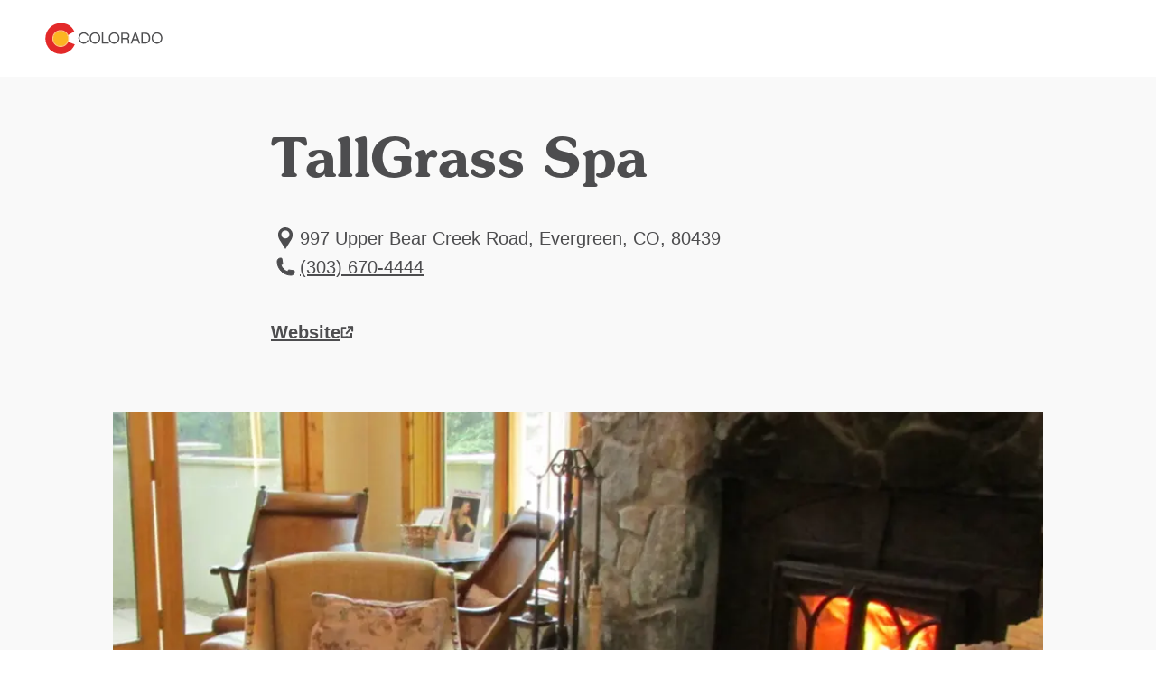

--- FILE ---
content_type: text/html; charset=utf-8
request_url: https://www.colorado.com/spas/tallgrass-spa
body_size: 7432
content:
<!DOCTYPE html><html lang="en"><head><meta charSet="utf-8"/><meta name="viewport" content="width=device-width"/><link rel="preload" href="/_next/static/media/logo.bca931fc.svg" as="image" fetchPriority="high"/><title>TallGrass Spa | Colorado.com</title><meta name="title" content="TallGrass Spa | Colorado.com"/><meta name="description" content="A truly extraordinary spa experience awaits in a beautiful mountain meadow."/><meta name="robots" content="index"/><link rel="canonical" href="https://www.colorado.com/evergreen/tallgrass-spa"/><meta property="og:site_name" content="Colorado.com"/><meta property="og:type" content="article"/><meta property="og:url" content="https://www.colorado.com/evergreen/tallgrass-spa"/><meta property="og:title" content="TallGrass Spa"/><meta property="og:description" content="A truly extraordinary spa experience awaits in a beautiful mountain meadow."/><meta property="og:image" content="https://www.colorado.com/sites/default/files/listing_images/profile/8499/screenshot2021-05-05at84103am.png"/><meta property="og:image:url" content="https://www.colorado.com/sites/default/files/listing_images/profile/8499/screenshot2021-05-05at84103am.png"/><meta property="og:image:secure_url" content="https://www.colorado.com/sites/default/files/listing_images/profile/8499/screenshot2021-05-05at84103am.png"/><script type="application/ld+json">{"@context":"https://schema.org","@type":"TouristAttraction","name":"TallGrass Spa","description":"A truly extraordinary spa experience awaits in a beautiful mountain meadow.","url":"https://www.colorado.com/evergreen/tallgrass-spa","image":{"@type":"ImageObject","url":"https://www.colorado.com/sites/default/files/listing_images/profile/8499/screenshot2021-05-05at84103am.png","width":1518,"height":736,"caption":"tall grass spa photo"},"address":{"@type":"PostalAddress","addressLocality":"Evergreen, CO","addressRegion":"CO","addressCountry":"US"},"publicAccess":true,"isAccessibleForFree":true}</script><script type="application/ld+json">{"@context":"https://schema.org","@type":"TouristInformationCenter","name":"Colorado.com","url":"https://www.colorado.com","logo":{"@type":"ImageObject","url":"https://www.colorado.com/mobile.png"},"image":"https://www.colorado.com/images/fallback1.jpg","description":"Official Colorado tourism website - plan your Colorado vacation with trip ideas, things to do, activities, events, and deals.","address":{"@type":"PostalAddress","addressLocality":"Denver","addressRegion":"CO","addressCountry":"US"},"sameAs":["https://www.facebook.com/visitcolorado","https://x.com/Colorado","https://www.instagram.com/visitcolorado","https://www.youtube.com/user/VisitColorado","https://www.pinterest.com/visitcolorado/","https://www.tiktok.com/@visit_colorado","https://www.threads.com/@visitcolorado"]}</script><meta name="next-head-count" content="18"/><meta charSet="utf-8"/><meta name="viewport" content="width=device-width, initial-scale=1"/><link rel="apple-touch-icon" sizes="180x180" href="/apple-touch-icon.png"/><link rel="icon" type="image/png" sizes="32x32" href="/favicon-32x32.png"/><link rel="icon" type="image/png" sizes="16x16" href="/favicon-16x16.png"/><link rel="manifest" href="/site.webmanifest"/><link rel="mask-icon" href="/safari-pinned-tab.svg" color="#e12b27"/><meta name="msapplication-TileColor" content="#f3f0ea"/><meta name="theme-color" content="#ffffff"/><script id="osano-datalayer">window.dataLayer = window.dataLayer || []; function gtag(){dataLayer.push(arguments);} gtag('consent', 'default', { 'ad_storage': 'denied', 'analytics_storage': 'denied', 'ad_user_data': 'denied', 'ad_personalization': 'denied', 'personalization_storage': 'denied', 'functionality_storage': 'granted', 'security_storage': 'granted', 'wait_for_update': 500 }); gtag('set', 'ads_data_redaction', true);</script><script async="" src="https://cmp.osano.com/16COjBTKiXMphYFF/f565910a-f2cc-430f-8eed-1ad8cb22a855/osano.js"></script><link rel="preload" href="/_next/static/css/99c51ad486084712.css" as="style"/><link rel="stylesheet" href="/_next/static/css/99c51ad486084712.css" data-n-g=""/><link rel="preload" href="/_next/static/css/8027e64ae5cfdb4b.css" as="style"/><link rel="stylesheet" href="/_next/static/css/8027e64ae5cfdb4b.css" data-n-p=""/><link rel="preload" href="/_next/static/css/4e18c52e1560a5a7.css" as="style"/><link rel="stylesheet" href="/_next/static/css/4e18c52e1560a5a7.css" data-n-p=""/><noscript data-n-css=""></noscript><script defer="" nomodule="" src="/_next/static/chunks/polyfills-c67a75d1b6f99dc8.js"></script><script defer="" src="/_next/static/chunks/7613.23ef415b98a9f4c1.js"></script><script defer="" src="/_next/static/chunks/4189.5be13816b629a190.js"></script><script defer="" src="/_next/static/chunks/6996.0cbc4fe5e4a9612d.js"></script><script defer="" src="/_next/static/chunks/1952.1e19d7db5ef46a02.js"></script><script src="/_next/static/chunks/webpack-86ac1bda8e5c6e03.js" defer=""></script><script src="/_next/static/chunks/framework-a6c4252a160a131b.js" defer=""></script><script src="/_next/static/chunks/main-f9a493fb807dddb0.js" defer=""></script><script src="/_next/static/chunks/pages/_app-f9e193ef09846bed.js" defer=""></script><script src="/_next/static/chunks/30e1f94b-030e39609c090b7f.js" defer=""></script><script src="/_next/static/chunks/2783-a3b01235b7e576d6.js" defer=""></script><script src="/_next/static/chunks/3813-29862a7ce6d21309.js" defer=""></script><script src="/_next/static/chunks/3347-5d8b11d94c81f3cf.js" defer=""></script><script src="/_next/static/chunks/8167-065aef9094704423.js" defer=""></script><script src="/_next/static/chunks/pages/%5B...slug%5D-567ca766e7a8e45f.js" defer=""></script><script src="/_next/static/MGXtwUhj8b9884HT2Ybu_/_buildManifest.js" defer=""></script><script src="/_next/static/MGXtwUhj8b9884HT2Ybu_/_ssgManifest.js" defer=""></script></head><body><div id="__next"><div class="app-wrapper __variable_19f61f __variable_3979e2 __variable_9aae78"><div class="SkipContentLink_skip-content-link__wpaut "><a href="#main" class="SkipContentLink_skip-content-link__anchor__G60al">Skip to main content</a></div><nav class="TopNav_top-nav__1128d   "><div class="TopNav_top-nav__inner__Duqyg"><div class="TopNav_top-nav__logo__ng6wR"><a class="TopNav_top-nav__logo-link__DAOHI" href="/"><img alt="Colorado Logo" fetchPriority="high" width="254" height="66" decoding="async" data-nimg="1" class="TopNav_top-nav__logo-img__jbd2e" style="color:transparent" src="/_next/static/media/logo.bca931fc.svg"/></a></div><div class="TopNav_top-nav__main__wng1l"><ul class="TopNav_top-nav__link-list__G66ch"></ul></div></div></nav><main id="main"><article class="ContentTypes_content-type__yNXO5 ContentTypes_content-type--rel__Xjhd0 ContentTypes_content-type--light-gray-bg__J2Ijt" data-delid="8499" data-dename="TallGrass Spa" data-detype="listing" data-decity="Evergreen" data-deregion="Denver &amp; Cities of the Rockies" data-detrackingid="20a60ed8254011ec848d"><header class="ArticleHeading_article-heading__T4e0_"><div class="ArticleHeading_article-heading__container__uKAdS"><h1 class="ArticleHeading_article-heading__title__YykZY">TallGrass Spa</h1><div class="ArticleHeading_article-heading__info__3_BCH"></div></div></header><div id="listing-1df5a318-26bf-4bcf-b17e-c4bafa786992" class="Container_default__container__4XYrh"><div class="LinksInfo_links-info__TmI0E "><ul class="LinksInfo_links-info__topList__MblbC"><li><div class="LinksInfo_links-info__item__o4_cT"><span class="LinksInfo_links-info__item-icon__kQ7ZI"><svg viewBox="0 0 24 32" xmlns="http://www.w3.org/2000/svg" aria-hidden="true" class=""><path fill-rule="evenodd" clip-rule="evenodd" d="M12.0005 4C16.4686 4 20.107 7.6384 20.107 12.1065C20.107 16.0636 18.0642 18.2339 15.8938 21.7449L12.0003 27.9998L8.10676 21.7449C5.93643 18.2339 3.89355 16.0636 3.89355 12.1065C3.89355 7.6384 7.53196 4 12 4H12.0005ZM12.0005 7.31872C14.4896 7.31872 16.4686 9.36153 16.4686 11.7868C16.4686 14.2758 14.4895 16.2549 12.0005 16.2549C9.5115 16.2549 7.53243 14.2758 7.53243 11.7868C7.53243 9.3616 9.5115 7.31872 12.0005 7.31872Z" fill="#4D4D4F"></path></svg></span><span class="LinksInfo_links-info__item-text__XYNnr">
              997 Upper Bear Creek Road, Evergreen, CO, 80439</span></div></li><li><a data-action="outbound_full--local-phone" class="LinksInfo_links-info__item__o4_cT LinksInfo_links-info__item--link__rf0Mg partner-referal" href="tel:(303) 670-4444"><span class="LinksInfo_links-info__item-icon__kQ7ZI"><svg viewBox="0 0 24 32" xmlns="http://www.w3.org/2000/svg" aria-hidden="true" class=""><path d="M6.6538 6C6.76711 6 6.87925 6.00523 6.99024 6.01569C7.36038 6.04939 7.71426 6.13829 8.04431 6.27368L9.02052 12.4375C8.46327 12.9117 7.76133 13.222 6.99024 13.2917C7.57538 15.1197 8.58936 16.7554 9.91421 18.0808V18.0848L9.91886 18.0854C11.2443 19.4102 12.88 20.4242 14.7081 21.0093C14.7784 20.2382 15.0881 19.5363 15.5623 18.9797L21.7263 19.9558C21.8623 20.2859 21.9512 20.6397 21.9843 21.0099C21.9948 21.1203 22 21.233 22 21.3463C22 23.3637 20.3643 25 18.3462 25C9.87121 25 3.00058 18.1296 3 9.65427C3 7.63626 4.63631 6.00058 6.6538 6.00058V6Z" fill="#4D4D4F" stroke="#4D4D4F" stroke-miterlimit="10"></path></svg></span><span class="LinksInfo_links-info__item-text__XYNnr">(303) 670-4444</span></a></li></ul><ul class="LinksInfo_links-info__bottomList__tUe7j"><li class="LinksInfo_links-info__bottomList-item__Bpy9z LinksInfo_links-info__bottomList-item--full__npxzg"><a data-action="outbound_full--website" class="LinksInfo_links-info__item-website__eVZZx partner-referal" target="_blank" aria-label="Website, opens in new tab" href="https://www.tallgrassspa.com"><span>Website</span><svg width="15" height="14" viewBox="0 0 15 14" fill="none" xmlns="http://www.w3.org/2000/svg" aria-hidden="true" class=""><g id="website-icon 2" clip-path="url(#clip0_1366_2355)"><g id="Component 86 2"><g id="Component 21 126"><path id="hover arrow" d="M13.2158 6.26348V1.16348H8.11581" stroke-width="2" stroke-linejoin="round"></path><path id="Path 2912" d="M13.2158 6.26348V1.16348H8.11581" stroke-width="2" stroke-linejoin="round"></path><path id="Path 2913" d="M6.14182 8.82547L13.2148 1.16147" stroke-width="2" stroke-linejoin="round"></path></g><g id="Group 5439"><path id="Path 3493" d="M1.5238 6.69049V12.6055H7.9288" stroke-width="2" stroke-linejoin="round"></path><path id="Path 3495" d="M1.5238 7.52147V2.26147H6.1548" stroke-width="2" stroke-linejoin="round"></path><path id="Path 3494" d="M12.0948 8.06949V12.6005H5.68982" stroke-width="2" stroke-linejoin="round"></path></g></g></g><defs><clipPath id="clip0_1366_2355"><rect width="13.692" height="13.441" fill="white" transform="translate(0.523804 0.160461)"></rect></clipPath></defs></svg></a></li></ul></div></div><div id="listings-carousel-2b311c85-0ddd-4a4b-865e-7047c5c63bf2"><section class="Carousel_carousel__BMRNo Carousel_carousel--bg-light-gray__gUqVE Carousel_carousel--slides-per-view-1__5sXlM Carousel_carousel--full-view__3SjZ_  "><div class="Carousel_carousel__inner__z1Y6W "><swiper-container init="false"><swiper-slide><figure><img alt="tall grass spa photo" loading="lazy" width="1028" height="560" decoding="async" data-nimg="1" class="ImageCard_image-card__image__iosJZ" style="color:transparent" srcSet="/_next/image?url=https%3A%2F%2Fapi.colorado.com%2Fsites%2Fdefault%2Ffiles%2Flisting_images%2Fprofile%2F8499%2Fscreenshot2021-05-05at84103am.png&amp;w=1080&amp;q=75 1x, /_next/image?url=https%3A%2F%2Fapi.colorado.com%2Fsites%2Fdefault%2Ffiles%2Flisting_images%2Fprofile%2F8499%2Fscreenshot2021-05-05at84103am.png&amp;w=3840&amp;q=75 2x" src="/_next/image?url=https%3A%2F%2Fapi.colorado.com%2Fsites%2Fdefault%2Ffiles%2Flisting_images%2Fprofile%2F8499%2Fscreenshot2021-05-05at84103am.png&amp;w=3840&amp;q=75"/></figure></swiper-slide></swiper-container></div></section></div><div id="listing-tabs-1df5a318-26bf-4bcf-b17e-c4bafa786992"><div class="Tabs_tabs__d1ZiH Tabs_tabs--align-center__JlcUF"><div class="Tabs_tabs__tabs__HNlgA"><ul role="tablist" class="Tabs_tabs__tabs-list__yPTjD"><li role="presentation"><button role="tab" aria-selected="true" aria-controls="section-0-overview" id="tab-0-overview" class="Tabs_tabs__tabs-tab__9pqpR" tabindex="0">Overview</button></li></ul></div><section role="tabpanel" id="section-0-overview" aria-labelledby="tab-0-overview"><div id="1df5a318-26bf-4bcf-b17e-c4bafa786992" class="Container_default__container__4XYrh"><section class="ProfileDeal_profile-deal__SJiAk"><div class="ProfileDeal_profile-deal__content__EHt_2">A truly extraordinary spa experience awaits in a beautiful mountain meadow.</div></section></div></section></div></div><div id="related-content-1df5a318-26bf-4bcf-b17e-c4bafa786992"><section class="Carousel_carousel__BMRNo Carousel_carousel--bg-gray__zE9wy Carousel_carousel--slides-per-view-3__8ZNZg   "><div class="Carousel_carousel__heading__gRv84" role="heading" aria-level="2">Related Articles</div><div class="Carousel_carousel__inner__z1Y6W "><swiper-container init="false"><swiper-slide><article class="ContentCard_content-card__MhjHq ContentCard_content-card--has-link__oAxN_"><div class="ContentCard_content-card__image-wrapper__puobK"><img alt="" loading="lazy" width="400" height="400" decoding="async" data-nimg="1" class="ContentCard_content-card__image__gt_Is ContentCard_content-card__image--16x9__oZVlB" style="color:transparent" srcSet="/_next/image?url=https%3A%2F%2Fapi.colorado.com%2Fsites%2Fdefault%2Ffiles%2Flegacy_images%2Fweb-durango-lodging_0.jpg&amp;w=640&amp;q=75 1x, /_next/image?url=https%3A%2F%2Fapi.colorado.com%2Fsites%2Fdefault%2Ffiles%2Flegacy_images%2Fweb-durango-lodging_0.jpg&amp;w=828&amp;q=75 2x" src="/_next/image?url=https%3A%2F%2Fapi.colorado.com%2Fsites%2Fdefault%2Ffiles%2Flegacy_images%2Fweb-durango-lodging_0.jpg&amp;w=828&amp;q=75"/></div><div class="ContentCard_content-card__content__qJxmt ContentCard_content-card__content--has-text-link__NyoPI"><div class="ContentCard_content-card__content-wrapper__JnHCL"><h2><a class="ContentCard_content-card__content-title__YsPpZ" aria-label="10 Ways to Enjoy Winter in Durango without Lift Lines" href="/articles/10-ways-enjoy-winter-durango-without-lift-lines">10 Ways to Enjoy Winter in Durango without Lift Lines</a></h2></div></div></article></swiper-slide><swiper-slide><article class="ContentCard_content-card__MhjHq ContentCard_content-card--has-link__oAxN_"><div class="ContentCard_content-card__image-wrapper__puobK"><img alt="" loading="lazy" width="400" height="400" decoding="async" data-nimg="1" class="ContentCard_content-card__image__gt_Is ContentCard_content-card__image--16x9__oZVlB" style="color:transparent" srcSet="/_next/image?url=https%3A%2F%2Fapi.colorado.com%2Fsites%2Fdefault%2Ffiles%2Flegacy_images%2FThe-Home-Ranch.jpg&amp;w=640&amp;q=75 1x, /_next/image?url=https%3A%2F%2Fapi.colorado.com%2Fsites%2Fdefault%2Ffiles%2Flegacy_images%2FThe-Home-Ranch.jpg&amp;w=828&amp;q=75 2x" src="/_next/image?url=https%3A%2F%2Fapi.colorado.com%2Fsites%2Fdefault%2Ffiles%2Flegacy_images%2FThe-Home-Ranch.jpg&amp;w=828&amp;q=75"/></div><div class="ContentCard_content-card__content__qJxmt ContentCard_content-card__content--has-text-link__NyoPI"><div class="ContentCard_content-card__content-wrapper__JnHCL"><h2><a class="ContentCard_content-card__content-title__YsPpZ" aria-label="Adults-Only Escapes in Colorado" href="/articles/adults-only-escapes-colorado">Adults-Only Escapes in Colorado</a></h2></div></div></article></swiper-slide><swiper-slide><article class="ContentCard_content-card__MhjHq ContentCard_content-card--has-link__oAxN_"><div class="ContentCard_content-card__image-wrapper__puobK"><img alt="" loading="lazy" width="400" height="400" decoding="async" data-nimg="1" class="ContentCard_content-card__image__gt_Is ContentCard_content-card__image--16x9__oZVlB" style="color:transparent" srcSet="/_next/image?url=https%3A%2F%2Fapi.colorado.com%2Fsites%2Fdefault%2Ffiles%2F2025-10%2FGlenwoodSprings_Lumenati_Still_20.jpg&amp;w=640&amp;q=75 1x, /_next/image?url=https%3A%2F%2Fapi.colorado.com%2Fsites%2Fdefault%2Ffiles%2F2025-10%2FGlenwoodSprings_Lumenati_Still_20.jpg&amp;w=828&amp;q=75 2x" src="/_next/image?url=https%3A%2F%2Fapi.colorado.com%2Fsites%2Fdefault%2Ffiles%2F2025-10%2FGlenwoodSprings_Lumenati_Still_20.jpg&amp;w=828&amp;q=75"/></div><div class="ContentCard_content-card__content__qJxmt ContentCard_content-card__content--has-text-link__NyoPI"><div class="ContentCard_content-card__content-wrapper__JnHCL"><h2><a class="ContentCard_content-card__content-title__YsPpZ" aria-label="30 Colorado Hot Springs: A Quick Guide" href="/articles/colorado-hot-springs-quick-guide">30 Colorado Hot Springs: A Quick Guide</a></h2></div></div></article></swiper-slide><swiper-slide><article class="ContentCard_content-card__MhjHq ContentCard_content-card--has-link__oAxN_"><div class="ContentCard_content-card__image-wrapper__puobK"><img alt="" loading="lazy" width="400" height="400" decoding="async" data-nimg="1" class="ContentCard_content-card__image__gt_Is ContentCard_content-card__image--16x9__oZVlB" style="color:transparent" srcSet="/_next/image?url=https%3A%2F%2Fapi.colorado.com%2Fsites%2Fdefault%2Ffiles%2F2022-05%2F97d509cc_32db_457a_b053_7f45a1c62c05_135ec3c9-f7d9-4345-ba52-2b2fff137288.jpg&amp;w=640&amp;q=75 1x, /_next/image?url=https%3A%2F%2Fapi.colorado.com%2Fsites%2Fdefault%2Ffiles%2F2022-05%2F97d509cc_32db_457a_b053_7f45a1c62c05_135ec3c9-f7d9-4345-ba52-2b2fff137288.jpg&amp;w=828&amp;q=75 2x" src="/_next/image?url=https%3A%2F%2Fapi.colorado.com%2Fsites%2Fdefault%2Ffiles%2F2022-05%2F97d509cc_32db_457a_b053_7f45a1c62c05_135ec3c9-f7d9-4345-ba52-2b2fff137288.jpg&amp;w=828&amp;q=75"/></div><div class="ContentCard_content-card__content__qJxmt ContentCard_content-card__content--has-text-link__NyoPI"><div class="ContentCard_content-card__content-wrapper__JnHCL"><h2><a class="ContentCard_content-card__content-title__YsPpZ" aria-label="2 Days in Boulder" href="/articles/2-days-boulder">2 Days in Boulder</a></h2></div></div></article></swiper-slide><swiper-slide><article class="ContentCard_content-card__MhjHq ContentCard_content-card--has-link__oAxN_"><div class="ContentCard_content-card__image-wrapper__puobK"><img alt="" loading="lazy" width="400" height="400" decoding="async" data-nimg="1" class="ContentCard_content-card__image__gt_Is ContentCard_content-card__image--16x9__oZVlB" style="color:transparent" srcSet="/_next/image?url=https%3A%2F%2Fapi.colorado.com%2Fsites%2Fdefault%2Ffiles%2Flegacy_drupal_7_images%2FbrownpalacespaPR.jpg&amp;w=640&amp;q=75 1x, /_next/image?url=https%3A%2F%2Fapi.colorado.com%2Fsites%2Fdefault%2Ffiles%2Flegacy_drupal_7_images%2FbrownpalacespaPR.jpg&amp;w=828&amp;q=75 2x" src="/_next/image?url=https%3A%2F%2Fapi.colorado.com%2Fsites%2Fdefault%2Ffiles%2Flegacy_drupal_7_images%2FbrownpalacespaPR.jpg&amp;w=828&amp;q=75"/></div><div class="ContentCard_content-card__content__qJxmt ContentCard_content-card__content--has-text-link__NyoPI"><div class="ContentCard_content-card__content-wrapper__JnHCL"><h2><a class="ContentCard_content-card__content-title__YsPpZ" aria-label="Only-in-Colorado Spa Treatments" href="/articles/only-colorado-spa-treatments">Only-in-Colorado Spa Treatments</a></h2></div></div></article></swiper-slide><swiper-slide><article class="ContentCard_content-card__MhjHq ContentCard_content-card--has-link__oAxN_"><div class="ContentCard_content-card__image-wrapper__puobK"><img alt="" loading="lazy" width="400" height="400" decoding="async" data-nimg="1" class="ContentCard_content-card__image__gt_Is ContentCard_content-card__image--16x9__oZVlB" style="color:transparent" srcSet="/_next/image?url=https%3A%2F%2Fapi.colorado.com%2Fsites%2Fdefault%2Ffiles%2Flegacy_drupal_7_images%2Farabellespa.jpg&amp;w=640&amp;q=75 1x, /_next/image?url=https%3A%2F%2Fapi.colorado.com%2Fsites%2Fdefault%2Ffiles%2Flegacy_drupal_7_images%2Farabellespa.jpg&amp;w=828&amp;q=75 2x" src="/_next/image?url=https%3A%2F%2Fapi.colorado.com%2Fsites%2Fdefault%2Ffiles%2Flegacy_drupal_7_images%2Farabellespa.jpg&amp;w=828&amp;q=75"/></div><div class="ContentCard_content-card__content__qJxmt ContentCard_content-card__content--has-text-link__NyoPI"><div class="ContentCard_content-card__content-wrapper__JnHCL"><h2><a class="ContentCard_content-card__content-title__YsPpZ" aria-label="A Day of Summer Luxury in Vail, Beaver Creek, Avon &amp; Eagle" href="/articles/day-summer-luxury-vail-beaver-creek-avon-eagle">A Day of Summer Luxury in Vail, Beaver Creek, Avon &amp; Eagle</a></h2></div></div></article></swiper-slide></swiper-container><button aria-label="Next Slide" class="Carousel_carousel__navigation-next__Dcy2O"><svg width="16" height="16" viewBox="0 0 16 16" fill="none" xmlns="http://www.w3.org/2000/svg"><g id="icon/utility"><path id="Vector 3" d="M5.65685 2.34314L11.3137 8L5.65685 13.6569" stroke-width="1.5" stroke-linejoin="round"></path></g></svg></button><button aria-label="Previous Slide" class="Carousel_carousel__navigation-prev__E1naL"><svg width="16" height="16" viewBox="0 0 16 16" fill="none" xmlns="http://www.w3.org/2000/svg"><g id="icon/utility"><path id="Vector 3" d="M5.65685 2.34314L11.3137 8L5.65685 13.6569" stroke-width="1.5" stroke-linejoin="round"></path></g></svg></button></div></section></div></article><!--$--><!--/$--><!--$--><style>
#nprogress {
  pointer-events: none;
}

#nprogress .bar {
  background: #fdb71a;

  position: fixed;
  z-index: 99999;
  top: 0;
  left: 0;

  width: 100%;
  height: 5px;
}

/* Fancy blur effect */
#nprogress .peg {
  display: block;
  position: absolute;
  right: 0px;
  width: 100px;
  height: 100%;
  box-shadow: 0 0 10px #fdb71a, 0 0 5px #fdb71a;
  opacity: 1.0;

  -webkit-transform: rotate(3deg) translate(0px, -4px);
      -ms-transform: rotate(3deg) translate(0px, -4px);
          transform: rotate(3deg) translate(0px, -4px);
}

/* Remove these to get rid of the spinner */
#nprogress .spinner {
  display: block;
  position: fixed;
  z-index: 1031;
  top: 15px;
  bottom: auto;
  right: 15px;
  left: auto;
}

#nprogress .spinner-icon {
  width: 18px;
  height: 18px;
  box-sizing: border-box;

  border: solid 2px transparent;
  border-top-color: #fdb71a;
  border-left-color: #fdb71a;
  border-radius: 50%;

  -webkit-animation: nprogress-spinner 400ms linear infinite;
          animation: nprogress-spinner 400ms linear infinite;
}

.nprogress-custom-parent {
  overflow: hidden;
  position: relative;
}

.nprogress-custom-parent #nprogress .spinner,
.nprogress-custom-parent #nprogress .bar {
  position: absolute;
}

@-webkit-keyframes nprogress-spinner {
  0%   { -webkit-transform: rotate(0deg); }
  100% { -webkit-transform: rotate(360deg); }
}
@keyframes nprogress-spinner {
  0%   { transform: rotate(0deg); }
  100% { transform: rotate(360deg); }
}
</style><!--/$--></main></div></div><script id="__NEXT_DATA__" type="application/json">{"props":{"pageProps":{"resource":{"id":"1df5a318-26bf-4bcf-b17e-c4bafa786992","type":"node--profile","context":"default","label":null,"title":"TallGrass Spa","created":"2021-06-23T15:00:01+00:00","lastUpdated":"2025-03-06T11:55:15+00:00","link":{"url":"/evergreen/tallgrass-spa","text":"TallGrass Spa"},"authors":null,"description":"A truly extraordinary spa experience awaits in a beautiful mountain meadow.","image":{"id":"2b311c85-0ddd-4a4b-865e-7047c5c63bf2","src":"/sites/default/files/listing_images/profile/8499/screenshot2021-05-05at84103am.png","height":736,"width":1518,"alt":"tall grass spa photo","title":null},"body":[{"type":"component--links_info","id":"listing-1df5a318-26bf-4bcf-b17e-c4bafa786992","title":"TallGrass Spa","props":{"links":[{"icon":"LocationPin","text":"\n              997 Upper Bear Creek Road, Evergreen, CO, 80439","type":"info"},{"icon":"Phone","text":"(303) 670-4444","url":"tel:(303) 670-4444","class":"partner-referal","data":{"data-action":"outbound_full--local-phone"},"type":"info"},{"type":"website","url":"https://www.tallgrassspa.com","class":"partner-referal","data":{"data-action":"outbound_full--website"},"text":"Website"}],"style":"header","isFeaturedListing":false,"tripadvisorData":null}},{"type":"component--slideshow","id":"listings-carousel-2b311c85-0ddd-4a4b-865e-7047c5c63bf2","title":"TallGrass Spa","props":{"slidesPerView":1,"bgColor":"light-gray","heading":null},"video":[],"children":[{"id":"2b311c85-0ddd-4a4b-865e-7047c5c63bf2","image":{"src":"/sites/default/files/listing_images/profile/8499/screenshot2021-05-05at84103am.png","height":736,"width":1518,"alt":"tall grass spa photo","title":null}}]},{"type":"component--tabs","id":"listing-tabs-1df5a318-26bf-4bcf-b17e-c4bafa786992","title":"TallGrass Spa","props":{"align":"center"},"items":[{"type":"component--profile_deal","id":"1df5a318-26bf-4bcf-b17e-c4bafa786992","title":"Overview","props":{"content":"A truly extraordinary spa experience awaits in a beautiful mountain meadow.","deals":[]}}]},{"type":"component--related","id":"related-content-1df5a318-26bf-4bcf-b17e-c4bafa786992","title":"TallGrass Spa","props":{"heading":"Related Articles","bgColor":"gray","limit":6,"slidesPerView":3},"random":true,"children":[{"id":"616aac7b-8476-472d-9eaf-ef209848001d","image":{"src":"/sites/default/files/legacy_images/web-durango-lodging_0.jpg","style":{"format":"16x9"},"height":667,"width":1000,"alt":"Purgatory Resort in Durango"},"title":"10 Ways to Enjoy Winter in Durango without Lift Lines","link":{"url":"/articles/10-ways-enjoy-winter-durango-without-lift-lines"}},{"id":"10689fdf-04b1-4c3c-ba5c-dbb36d381cdf","image":{"src":"/sites/default/files/legacy_images/The-Home-Ranch.jpg","style":{"format":"16x9"},"height":749,"width":1123,"alt":""},"title":"Adults-Only Escapes in Colorado","link":{"url":"/articles/adults-only-escapes-colorado"}},{"id":"8849932b-76cd-49bc-8a49-881ceece9675","image":{"src":"/sites/default/files/2025-10/GlenwoodSprings_Lumenati_Still_20.jpg","style":{"format":"16x9"},"height":800,"width":1200,"alt":"Two people in robes walk beside the steamy waters of Glenwood Hot Springs in winter"},"title":"30 Colorado Hot Springs: A Quick Guide","link":{"url":"/articles/colorado-hot-springs-quick-guide"}},{"id":"d510d3ca-eece-4973-842e-87718caee6ac","image":{"src":"/sites/default/files/2022-05/97d509cc_32db_457a_b053_7f45a1c62c05_135ec3c9-f7d9-4345-ba52-2b2fff137288.jpg","style":{"format":"16x9"},"height":800,"width":1200,"alt":"Corner of Boulder Dushanbe Teahouse on a summer day"},"title":"2 Days in Boulder","link":{"url":"/articles/2-days-boulder"}},{"id":"cfc04210-96ed-41e1-92f8-2f8b7468bb71","image":{"src":"/sites/default/files/legacy_drupal_7_images/brownpalacespaPR.jpg","style":{"format":"16x9"},"height":436,"width":747,"alt":"Two massage tables in a dimly lit room at The Brown Palace Hotel and Spa"},"title":"Only-in-Colorado Spa Treatments","link":{"url":"/articles/only-colorado-spa-treatments"}},{"id":"bb81764a-7eca-4a02-8b91-ee185e6a76a1","image":{"src":"/sites/default/files/legacy_drupal_7_images/arabellespa.jpg","style":{"format":"16x9"},"height":361,"width":480,"alt":"A person in a white robe sits on the raised ledge of a marble soaking pool at The Spa at the Arabelle hotel in Vail, Colorado. The room is decorated with golden twisting sculptures, pillar candles and chaise lounges."},"title":"A Day of Summer Luxury in Vail, Beaver Creek, Avon \u0026 Eagle","link":{"url":"/articles/day-summer-luxury-vail-beaver-creek-avon-eagle"}}]}],"metatag":[{"tag":"meta","attributes":{"name":"title","content":"TallGrass Spa | Colorado.com"}},{"tag":"meta","attributes":{"name":"description","content":"A truly extraordinary spa experience awaits in a beautiful mountain meadow."}},{"tag":"meta","attributes":{"name":"robots","content":"index"}},{"tag":"link","attributes":{"rel":"canonical","href":"https://www.colorado.com/evergreen/tallgrass-spa"}},{"tag":"meta","attributes":{"property":"og:site_name","content":"Colorado.com"}},{"tag":"meta","attributes":{"property":"og:type","content":"article"}},{"tag":"meta","attributes":{"property":"og:url","content":"https://www.colorado.com/evergreen/tallgrass-spa"}},{"tag":"meta","attributes":{"property":"og:title","content":"TallGrass Spa"}},{"tag":"meta","attributes":{"property":"og:description","content":"A truly extraordinary spa experience awaits in a beautiful mountain meadow."}},{"tag":"meta","attributes":{"property":"og:image","content":"https://www.colorado.com/sites/default/files/listing_images/profile/8499/screenshot2021-05-05at84103am.png"}},{"tag":"meta","attributes":{"property":"og:image:url","content":"https://www.colorado.com/sites/default/files/listing_images/profile/8499/screenshot2021-05-05at84103am.png"}},{"tag":"meta","attributes":{"property":"og:image:secure_url","content":"https://www.colorado.com/sites/default/files/listing_images/profile/8499/screenshot2021-05-05at84103am.png"}}],"location":"Evergreen, CO","tripadvisorData":null,"dates":null,"cornerPaneValue":null,"actionBtn":{"text":"Website","url":"https://www.tallgrassspa.com"},"placeholderFallback":true,"tracking":{"data-delid":8499,"data-dename":"TallGrass Spa","data-detype":"listing","data-decity":"Evergreen","data-deregion":"Denver \u0026 Cities of the Rockies","data-detrackingid":"20a60ed8254011ec848d"},"subtitle":null,"isWheelTheWorldPartner":false}},"__N_SSG":true},"page":"/[...slug]","query":{"slug":["spas","tallgrass-spa"]},"buildId":"MGXtwUhj8b9884HT2Ybu_","isFallback":false,"isExperimentalCompile":false,"dynamicIds":[67613,4189,16996,61952],"gsp":true,"locale":"en","locales":["en"],"defaultLocale":"en","scriptLoader":[]}</script><noscript><iframe src="https://www.googletagmanager.com/ns.html?id=GTM-NCS8GXJ" height="0" width="0" style="display: none; visibility: hidden;" /></noscript><script defer src="https://static.cloudflareinsights.com/beacon.min.js/vcd15cbe7772f49c399c6a5babf22c1241717689176015" integrity="sha512-ZpsOmlRQV6y907TI0dKBHq9Md29nnaEIPlkf84rnaERnq6zvWvPUqr2ft8M1aS28oN72PdrCzSjY4U6VaAw1EQ==" data-cf-beacon='{"rayId":"9c057a066b08be76","version":"2025.9.1","serverTiming":{"name":{"cfExtPri":true,"cfEdge":true,"cfOrigin":true,"cfL4":true,"cfSpeedBrain":true,"cfCacheStatus":true}},"token":"c380fda1ee294157b5f824a22fc4da71","b":1}' crossorigin="anonymous"></script>
</body></html>